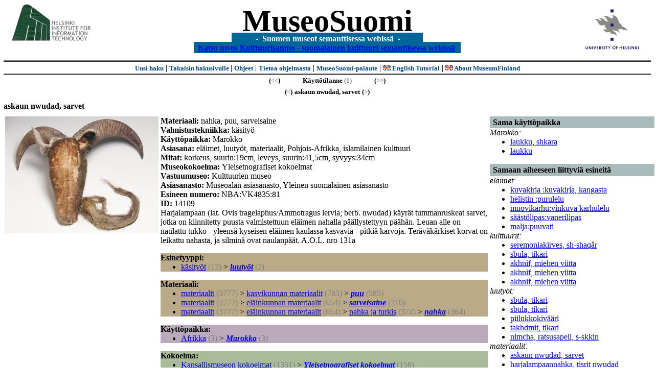

--- FILE ---
content_type: text/html
request_url: https://museosuomi.cs.helsinki.fi/item?l=fi&m=0&c=%2500%2511%2506&c=%2501%2503%2502%2503%2503&c=%2508%2501&g=c%2507&sb=http%3A%2F%2Fwww.cs.helsinki.fi%2Fgroup%2Fseco%2Fns%2F2004%2F03%2F18-esinekortti%23NBA_VK4835_81&cc=%2507:-1&cb=%2507:0
body_size: 22038
content:
<?xml version="1.0" encoding="ISO-8859-1"?><!DOCTYPE html PUBLIC "-//W3C//DTD XHTML 1.0 Strict//EN" "http://www.w3.org/TR/xhtml1/DTD/xhtml1-strict.dtd">
<html xmlns="http://www.w3.org/1999/xhtml" xmlns:query="http://museosuomi.cs.helsinki.fi/internal/ogtQuery#" xmlns:i18n="http://apache.org/cocoon/i18n/2.1" xmlns:xsd="http://www.w3.org/2000/10/XMLSchema#" xmlns:uim="UIManager" xmlns:ui="http://www.cs.helsinki.fi/group/seco/ns/2004/03/ustate#" xmlns:swhg="http://www.cs.helsinki.fi/group/seco/ns/2004/03/18-sewehgrius#" xmlns:rdfs="http://www.w3.org/2000/01/rdf-schema#" xmlns:rdf="http://www.w3.org/1999/02/22-rdf-syntax-ns#" xmlns:owl="http://www.w3.org/2002/07/owl#" xmlns:ogt="http://www.cs.helsinki.fi/group/seco/ns/2004/03/ontogator#" xmlns:java="java" xmlns:html="http://www.w3.org/1999/xhtml" xmlns:fms="http://www.cs.helsinki.fi/group/seco/ns/2004/03/18-esinekortti#" xmlns:bm="http://www.w3.org/2002/01/bookmark#"><head><title>MuseoSuomi</title><meta http-equiv="Content-Type" content="text/html;charset=ISO-8859-1" /><meta http-equiv="Content-Style-Type" content="text/css" /><meta name="description" content="Semantic Web" /><meta name="keywords" content="Semantic web, fmsweb" /><link type="text/css" title="FMS-stylesheet basic" rel="stylesheet" href="/content/stylesheets/web.css" /></head><body><div xmlns="" style="width: 100%;" width="100%" align="center"><script type="text/javascript">

  var _gaq = _gaq || [];
  _gaq.push(['_setAccount', 'UA-12724615-4']);
  _gaq.push(['_trackPageview']);

  (function() {
    var ga = document.createElement('script'); ga.type = 'text/javascript'; ga.async = true;
    ga.src = ('https:' == document.location.protocol ? 'https://ssl' : 'http://www') + '.google-analytics.com/ga.js';
    var s = document.getElementsByTagName('script')[0]; s.parentNode.insertBefore(ga, s);
  })();

</script><a href="http://www.hiit.fi"><img border="0" height="75" src="content/images/hiit.gif" id="hiitlogo" alt="Tietojenkäsittelytieteen tutkimuslaitos HIIT" /></a><a href="http://www.cs.helsinki.fi/group/seco/"><img border="0" height="90" src="content/images/hy.gif" id="hylogo" alt="Helsingin yliopiston tietojenkäsittelytieteen laitos" /></a><h1 id="title"><a id="titlespan" href="/?l=fi&amp;m=0&amp;c=%2500%2511%2506&amp;c=%2501%2503%2502%2503%2503&amp;c=%2508%2501&amp;g=c%2507">MuseoSuomi</a></h1><h4 id="subtitle">
                           - 
                Suomen museot semanttisessa webissä
	   -           
<br />
           <a href="http://www.kulttuurisampo.fi/">Katso myos Kulttuurisampo - suomalainen kulttuuri semanttisessa webissä</a>  
                
            </h4></div><div xmlns="" align="center" class="actions"><span class="action"><a href="/?l=fi&amp;m=0">Uusi haku</a></span> | <span class="action"><a href="/?l=fi&amp;m=0&amp;c=%2500%2511%2506&amp;c=%2501%2503%2502%2503%2503&amp;c=%2508%2501&amp;g=c%2507">
						Takaisin hakusivulle
					</a></span> | <span class="action"><a href="http://www.cs.helsinki.fi/group/seco/museosuomi/kaytto-ohje.html">Ohjeet</a></span> | <span class="action"><a href="http://www.cs.helsinki.fi/group/seco/museosuomi/">Tietoa ohjelmasta</a></span> | <span class="action"><a href="mailto:museosuomi@cs.helsinki.fi">MuseoSuomi-palaute</a></span> | <span class="action"><a target="_top" href="http://www.cs.helsinki.fi/group/seco/museums/tutorial/"><img border="0" src="content/images/uk.gif" alt="English" /> English Tutorial</a></span> | <span class="action"><a href="http://www.cs.helsinki.fi/group/seco/museums/"><img border="0" src="content/images/uk.gif" alt="English" /> About MuseumFinland</a></span></div><table xmlns="" width="100%"><tr><td align="left" width="43%"><div class="pagination" align="right">(<span class="inactive">&lt;&lt;</span>)</div></td><td align="center" witdh="14%"><div class="pagination" align="center">Käyttötilanne<span class="hits"> (1)</span></div></td><td align="left" width="43%"><div align="left" class="pagination">(<span class="inactive">&gt;&gt;</span>)</div></td></tr></table><table xmlns="" width="100%"><tr><td align="right" width="45%"><div class="pagination" align="right">(<span class="inactive">&lt;</span>)</div></td><td align="center" width="10%"><div class="pagination" align="center">askaun nwudad, sarvet</div></td><td align="left" width="45%"><div class="pagination" align="left">(<span class="inactive">&gt;</span>)</div></td></tr></table><h4>askaun nwudad, sarvet</h4><table><tr><td align="center" width="300" valign="top"><a href="/images/originals/NBA/Kuvat160104/A003/VKL19713.jpg"><img src="/images/NBA/Kuvat160104/A003/VKL19713.jpg" /></a><br /></td><td valign="top"><div xmlns="" class="property"><span class="propertyDefinition">Materiaali: </span><span class="properyValue">nahka, puu, sarveisaine</span></div><div xmlns="" class="property"><span class="propertyDefinition">Valmistustekniikka: </span><span class="properyValue">käsityö</span></div><div xmlns="" class="property"><span class="propertyDefinition">Käyttöpaikka: </span><span class="properyValue">Marokko</span></div><div xmlns="" class="property"><span class="propertyDefinition">Asiasana: </span><span class="properyValue">eläimet, luutyöt, materiaalit, Pohjois-Afrikka, islamilainen kulttuuri</span></div><div xmlns="" class="property"><span class="propertyDefinition">Mitat: </span><span class="properyValue">korkeus, suurin:19cm, leveys, suurin:41,5cm, syvyys:34cm</span></div><div xmlns="" class="property"><span class="propertyDefinition">Museokokoelma: </span><span class="properyValue">Yleisetnografiset kokoelmat</span></div><div xmlns="" class="property"><span class="propertyDefinition">Vastuumuseo: </span><span class="properyValue">Kulttuurien museo</span></div><div xmlns="" class="property"><span class="propertyDefinition">Asiasanasto: </span><span class="properyValue">Museoalan asiasanasto, Yleinen suomalainen asiasanasto</span></div><div xmlns="" class="property"><span class="propertyDefinition">Esineen numero: </span><span class="properyValue">NBA:VK4835:81</span></div><div xmlns="" class="property"><span class="propertyDefinition">ID: </span><span class="properyValue">14109</span></div><div xmlns="" class="description">Harjalampaan (lat. Ovis tragelaphus/Ammotragus lervia; berb. nwudad) käyrät tummanruskeat sarvet, jotka on kiinnitetty puusta valmistettuun eläimen nahalla päällystettyyn päähän. Leuan alle on naulattu tukko - yleensä kyseisen eläimen kaulassa kasvavia - pitkiä karvoja. Teräväkärkiset korvat on leikattu nahasta, ja silminä ovat naulanpäät. A.O.L. nro 131a</div><div xmlns="" class="itemcategories"><div class="facet"><div class="itemfacetheaderC0"><div class="root">Esinetyyppi:</div><ul class="categorylist"><li class="categorylistitem"><div class="topicPath"><a href="/main?l=fi&amp;m=0&amp;n=%2500%2511&amp;g=c%2500%2511">käsityöt</a><span class="hits"> (12)</span></div><div class="topic">
                    &gt;
                <a href="/main?l=fi&amp;m=0&amp;n=%2500%2511%2506&amp;g=c%2500%2511%2506">luutyöt</a><span class="hits"> (2)</span></div></li></ul></div></div><div class="facet"><div class="itemfacetheaderC1"><div class="root">Materiaali:</div><ul class="categorylist"><li class="categorylistitem"><div class="topicPath"><a href="/main?l=fi&amp;m=0&amp;n=%2501%2503&amp;g=c%2501%2503">materiaalit</a><span class="hits"> (3777)</span></div><div class="topicPath">
                &gt;
            <a href="/main?l=fi&amp;m=0&amp;n=%2501%2503%2503&amp;g=c%2501%2503%2503">kasvikunnan materiaalit</a><span class="hits"> (783)</span></div><div class="topic">
                    &gt;
                <a href="/main?l=fi&amp;m=0&amp;n=%2501%2503%2503%2504&amp;g=c%2501%2503%2503%2504">puu</a><span class="hits"> (585)</span></div></li><li class="categorylistitem"><div class="topicPath"><a href="/main?l=fi&amp;m=0&amp;n=%2501%2503&amp;g=c%2501%2503">materiaalit</a><span class="hits"> (3777)</span></div><div class="topicPath">
                &gt;
            <a href="/main?l=fi&amp;m=0&amp;n=%2501%2503%2502&amp;g=c%2501%2503%2502">eläinkunnan materiaalit</a><span class="hits"> (654)</span></div><div class="topic">
                    &gt;
                <a href="/main?l=fi&amp;m=0&amp;n=%2501%2503%2502%2504&amp;g=c%2501%2503%2502%2504">sarveisaine</a><span class="hits"> (210)</span></div></li><li class="categorylistitem"><div class="topicPath"><a href="/main?l=fi&amp;m=0&amp;n=%2501%2503&amp;g=c%2501%2503">materiaalit</a><span class="hits"> (3777)</span></div><div class="topicPath">
                &gt;
            <a href="/main?l=fi&amp;m=0&amp;n=%2501%2503%2502&amp;g=c%2501%2503%2502">eläinkunnan materiaalit</a><span class="hits"> (654)</span></div><div class="topicPath">
                &gt;
            <a href="/main?l=fi&amp;m=0&amp;n=%2501%2503%2502%2503&amp;g=c%2501%2503%2502%2503">nahka ja turkis</a><span class="hits"> (374)</span></div><div class="topic">
                    &gt;
                <a href="/main?l=fi&amp;m=0&amp;n=%2501%2503%2502%2503%2503&amp;g=c%2501%2503%2502%2503%2503">nahka</a><span class="hits"> (364)</span></div></li></ul></div></div><div class="facet"><div class="itemfacetheaderC6"><div class="root">Käyttöpaikka:</div><ul class="categorylist"><li class="categorylistitem"><div class="topicPath"><a href="/main?l=fi&amp;m=0&amp;n=%2506%2501&amp;g=c%2506%2501">Afrikka</a><span class="hits"> (3)</span></div><div class="topic">
                    &gt;
                <a href="/main?l=fi&amp;m=0&amp;n=%2506%2501%2502&amp;g=c%2506%2501%2502">Marokko</a><span class="hits"> (3)</span></div></li></ul></div></div><div class="facet"><div class="itemfacetheaderC8"><div class="root">Kokoelma:</div><ul class="categorylist"><li class="categorylistitem"><div class="topicPath"><a href="/main?l=fi&amp;m=0&amp;n=%2508%2501&amp;g=c%2508%2501">Kansallismuseon kokoelmat</a><span class="hits"> (1351)</span></div><div class="topic">
                    &gt;
                <a href="/main?l=fi&amp;m=0&amp;n=%2508%2501%2504&amp;g=c%2508%2501%2504">Yleisetnografiset kokoelmat</a><span class="hits"> (158)</span></div></li></ul></div></div></div></td><td width="25%" valign="top"><div xmlns="" class="links"><div class="linkClass">Sama käyttöpaikka</div><div class="linkProperty"><div class="linkPropertyName">Marokko: </div><ul class="linklist"><li><a href="item?l=fi&amp;m=0&amp;c=%2500%2511%2506&amp;c=%2501%2503%2502%2503%2503&amp;c=%2508%2501&amp;g=c%2507&amp;sb=http%3A%2F%2Fwww.cs.helsinki.fi%2Fgroup%2Fseco%2Fns%2F2004%2F03%2F18-esinekortti%23NBA_VK4835_17">laukku, shkara</a></li><li><a href="item?l=fi&amp;m=0&amp;c=%2500%2511%2506&amp;c=%2501%2503%2502%2503%2503&amp;c=%2508%2501&amp;g=c%2507&amp;sb=http%3A%2F%2Fwww.cs.helsinki.fi%2Fgroup%2Fseco%2Fns%2F2004%2F03%2F18-esinekortti%23NBA_VK4835_94">laukku</a></li></ul></div></div><div xmlns="" class="links"><div class="linkClass">Samaan aiheeseen liittyviä esineitä</div><div class="linkProperty"><div class="linkPropertyName">eläimet: </div><ul class="linklist"><li><a href="item?l=fi&amp;m=0&amp;c=%2500%2511%2506&amp;c=%2501%2503%2502%2503%2503&amp;c=%2508%2501&amp;g=c%2507&amp;sb=http%3A%2F%2Fwww.cs.helsinki.fi%2Fgroup%2Fseco%2Fns%2F2004%2F03%2F18-esinekortti%23ECM_14_52">kuvakirja :kuvakirja, kangasta</a></li><li><a href="item?l=fi&amp;m=0&amp;c=%2500%2511%2506&amp;c=%2501%2503%2502%2503%2503&amp;c=%2508%2501&amp;g=c%2507&amp;sb=http%3A%2F%2Fwww.cs.helsinki.fi%2Fgroup%2Fseco%2Fns%2F2004%2F03%2F18-esinekortti%23ECM_2354_12">helistin :purulelu</a></li><li><a href="item?l=fi&amp;m=0&amp;c=%2500%2511%2506&amp;c=%2501%2503%2502%2503%2503&amp;c=%2508%2501&amp;g=c%2507&amp;sb=http%3A%2F%2Fwww.cs.helsinki.fi%2Fgroup%2Fseco%2Fns%2F2004%2F03%2F18-esinekortti%23ECM_2354_4">muovikarhu:vinkuva karhulelu</a></li><li><a href="item?l=fi&amp;m=0&amp;c=%2500%2511%2506&amp;c=%2501%2503%2502%2503%2503&amp;c=%2508%2501&amp;g=c%2507&amp;sb=http%3A%2F%2Fwww.cs.helsinki.fi%2Fgroup%2Fseco%2Fns%2F2004%2F03%2F18-esinekortti%23ECM_2519_15">säästölipas:vanerilipas</a></li><li><a href="item?l=fi&amp;m=0&amp;c=%2500%2511%2506&amp;c=%2501%2503%2502%2503%2503&amp;c=%2508%2501&amp;g=c%2507&amp;sb=http%3A%2F%2Fwww.cs.helsinki.fi%2Fgroup%2Fseco%2Fns%2F2004%2F03%2F18-esinekortti%23ECM_2627_13">malja:puuvati</a></li></ul></div><div class="linkProperty"><div class="linkPropertyName">kulttuurit: </div><ul class="linklist"><li><a href="item?l=fi&amp;m=0&amp;c=%2500%2511%2506&amp;c=%2501%2503%2502%2503%2503&amp;c=%2508%2501&amp;g=c%2507&amp;sb=http%3A%2F%2Fwww.cs.helsinki.fi%2Fgroup%2Fseco%2Fns%2F2004%2F03%2F18-esinekortti%23NBA_VK4835_1">seremoniakirves, sh-shaqår</a></li><li><a href="item?l=fi&amp;m=0&amp;c=%2500%2511%2506&amp;c=%2501%2503%2502%2503%2503&amp;c=%2508%2501&amp;g=c%2507&amp;sb=http%3A%2F%2Fwww.cs.helsinki.fi%2Fgroup%2Fseco%2Fns%2F2004%2F03%2F18-esinekortti%23NBA_VK4835_10">sbula, tikari</a></li><li><a href="item?l=fi&amp;m=0&amp;c=%2500%2511%2506&amp;c=%2501%2503%2502%2503%2503&amp;c=%2508%2501&amp;g=c%2507&amp;sb=http%3A%2F%2Fwww.cs.helsinki.fi%2Fgroup%2Fseco%2Fns%2F2004%2F03%2F18-esinekortti%23NBA_VK4835_100">akhnif, miehen viitta</a></li><li><a href="item?l=fi&amp;m=0&amp;c=%2500%2511%2506&amp;c=%2501%2503%2502%2503%2503&amp;c=%2508%2501&amp;g=c%2507&amp;sb=http%3A%2F%2Fwww.cs.helsinki.fi%2Fgroup%2Fseco%2Fns%2F2004%2F03%2F18-esinekortti%23NBA_VK4835_101">akhnif, miehen viitta</a></li><li><a href="item?l=fi&amp;m=0&amp;c=%2500%2511%2506&amp;c=%2501%2503%2502%2503%2503&amp;c=%2508%2501&amp;g=c%2507&amp;sb=http%3A%2F%2Fwww.cs.helsinki.fi%2Fgroup%2Fseco%2Fns%2F2004%2F03%2F18-esinekortti%23NBA_VK4835_102">akhnif, miehen viitta</a></li></ul></div><div class="linkProperty"><div class="linkPropertyName">luutyöt: </div><ul class="linklist"><li><a href="item?l=fi&amp;m=0&amp;c=%2500%2511%2506&amp;c=%2501%2503%2502%2503%2503&amp;c=%2508%2501&amp;g=c%2507&amp;sb=http%3A%2F%2Fwww.cs.helsinki.fi%2Fgroup%2Fseco%2Fns%2F2004%2F03%2F18-esinekortti%23NBA_VK4835_10">sbula, tikari</a></li><li><a href="item?l=fi&amp;m=0&amp;c=%2500%2511%2506&amp;c=%2501%2503%2502%2503%2503&amp;c=%2508%2501&amp;g=c%2507&amp;sb=http%3A%2F%2Fwww.cs.helsinki.fi%2Fgroup%2Fseco%2Fns%2F2004%2F03%2F18-esinekortti%23NBA_VK4835_12">sbula, tikari</a></li><li><a href="item?l=fi&amp;m=0&amp;c=%2500%2511%2506&amp;c=%2501%2503%2502%2503%2503&amp;c=%2508%2501&amp;g=c%2507&amp;sb=http%3A%2F%2Fwww.cs.helsinki.fi%2Fgroup%2Fseco%2Fns%2F2004%2F03%2F18-esinekortti%23NBA_VK4835_127">piilukkokivääri</a></li><li><a href="item?l=fi&amp;m=0&amp;c=%2500%2511%2506&amp;c=%2501%2503%2502%2503%2503&amp;c=%2508%2501&amp;g=c%2507&amp;sb=http%3A%2F%2Fwww.cs.helsinki.fi%2Fgroup%2Fseco%2Fns%2F2004%2F03%2F18-esinekortti%23NBA_VK4835_129">takhdmit, tikari</a></li><li><a href="item?l=fi&amp;m=0&amp;c=%2500%2511%2506&amp;c=%2501%2503%2502%2503%2503&amp;c=%2508%2501&amp;g=c%2507&amp;sb=http%3A%2F%2Fwww.cs.helsinki.fi%2Fgroup%2Fseco%2Fns%2F2004%2F03%2F18-esinekortti%23NBA_VK4835_13">nimcha, ratsusapeli, s-skkin</a></li></ul></div><div class="linkProperty"><div class="linkPropertyName">materiaalit: </div><ul class="linklist"><li><a href="item?l=fi&amp;m=0&amp;c=%2500%2511%2506&amp;c=%2501%2503%2502%2503%2503&amp;c=%2508%2501&amp;g=c%2507&amp;sb=http%3A%2F%2Fwww.cs.helsinki.fi%2Fgroup%2Fseco%2Fns%2F2004%2F03%2F18-esinekortti%23NBA_VK4835_80">askaun nwudad, sarvet</a></li><li><a href="item?l=fi&amp;m=0&amp;c=%2500%2511%2506&amp;c=%2501%2503%2502%2503%2503&amp;c=%2508%2501&amp;g=c%2507&amp;sb=http%3A%2F%2Fwww.cs.helsinki.fi%2Fgroup%2Fseco%2Fns%2F2004%2F03%2F18-esinekortti%23NBA_VK4835_96">harjalampaannahka, tisrit nwudad</a></li></ul></div></div><div xmlns="" class="links"><div class="linkClass">Sama materiaali</div><div class="linkProperty"><div class="linkPropertyName">puu, sarveisaine: </div><ul class="linklist"><li><a href="item?l=fi&amp;m=0&amp;c=%2500%2511%2506&amp;c=%2501%2503%2502%2503%2503&amp;c=%2508%2501&amp;g=c%2507&amp;sb=http%3A%2F%2Fwww.cs.helsinki.fi%2Fgroup%2Fseco%2Fns%2F2004%2F03%2F18-esinekortti%23NBA_SU4135_162">kehräysvärttinä, padjnämsnelltää, värttinä</a></li><li><a href="item?l=fi&amp;m=0&amp;c=%2500%2511%2506&amp;c=%2501%2503%2502%2503%2503&amp;c=%2508%2501&amp;g=c%2507&amp;sb=http%3A%2F%2Fwww.cs.helsinki.fi%2Fgroup%2Fseco%2Fns%2F2004%2F03%2F18-esinekortti%23NBA_SU4135_163">kertausvärttinä, loajastomsnelltää, värttinä</a></li><li><a href="item?l=fi&amp;m=0&amp;c=%2500%2511%2506&amp;c=%2501%2503%2502%2503%2503&amp;c=%2508%2501&amp;g=c%2507&amp;sb=http%3A%2F%2Fwww.cs.helsinki.fi%2Fgroup%2Fseco%2Fns%2F2004%2F03%2F18-esinekortti%23NBA_SU4135_243">rasia, rishshaskuahpu, tulitikkurasia</a></li><li><a href="item?l=fi&amp;m=0&amp;c=%2500%2511%2506&amp;c=%2501%2503%2502%2503%2503&amp;c=%2508%2501&amp;g=c%2507&amp;sb=http%3A%2F%2Fwww.cs.helsinki.fi%2Fgroup%2Fseco%2Fns%2F2004%2F03%2F18-esinekortti%23NBA_SU5165_49">värttinä</a></li><li><a href="item?l=fi&amp;m=0&amp;c=%2500%2511%2506&amp;c=%2501%2503%2502%2503%2503&amp;c=%2508%2501&amp;g=c%2507&amp;sb=http%3A%2F%2Fwww.cs.helsinki.fi%2Fgroup%2Fseco%2Fns%2F2004%2F03%2F18-esinekortti%23NBA_SU5185_35">ruutisarvi</a></li></ul></div><div class="linkProperty"><div class="linkPropertyName">puu, nahka: </div><ul class="linklist"><li><a href="item?l=fi&amp;m=0&amp;c=%2500%2511%2506&amp;c=%2501%2503%2502%2503%2503&amp;c=%2508%2501&amp;g=c%2507&amp;sb=http%3A%2F%2Fwww.cs.helsinki.fi%2Fgroup%2Fseco%2Fns%2F2004%2F03%2F18-esinekortti%23ECM_3187_59">kärpäslätkä:kärpäslätkä</a></li><li><a href="item?l=fi&amp;m=0&amp;c=%2500%2511%2506&amp;c=%2501%2503%2502%2503%2503&amp;c=%2508%2501&amp;g=c%2507&amp;sb=http%3A%2F%2Fwww.cs.helsinki.fi%2Fgroup%2Fseco%2Fns%2F2004%2F03%2F18-esinekortti%23ECM_3343_2">ritsa:ritsa</a></li><li><a href="item?l=fi&amp;m=0&amp;c=%2500%2511%2506&amp;c=%2501%2503%2502%2503%2503&amp;c=%2508%2501&amp;g=c%2507&amp;sb=http%3A%2F%2Fwww.cs.helsinki.fi%2Fgroup%2Fseco%2Fns%2F2004%2F03%2F18-esinekortti%23ECM_3594_288">säilytyspussi:haulipussi</a></li><li><a href="item?l=fi&amp;m=0&amp;c=%2500%2511%2506&amp;c=%2501%2503%2502%2503%2503&amp;c=%2508%2501&amp;g=c%2507&amp;sb=http%3A%2F%2Fwww.cs.helsinki.fi%2Fgroup%2Fseco%2Fns%2F2004%2F03%2F18-esinekortti%23LahtiLKM_HIM_HIM_ES_92052">Sukset:rullasukset, potkulautasukset</a></li><li><a href="item?l=fi&amp;m=0&amp;c=%2500%2511%2506&amp;c=%2501%2503%2502%2503%2503&amp;c=%2508%2501&amp;g=c%2507&amp;sb=http%3A%2F%2Fwww.cs.helsinki.fi%2Fgroup%2Fseco%2Fns%2F2004%2F03%2F18-esinekortti%23LahtiLKM_HIM_HIM_ES_96014_1">Rullasuksi</a></li></ul></div><div class="linkProperty"><div class="linkPropertyName">sarveisaine, nahka: </div><ul class="linklist"><li><a href="item?l=fi&amp;m=0&amp;c=%2500%2511%2506&amp;c=%2501%2503%2502%2503%2503&amp;c=%2508%2501&amp;g=c%2507&amp;sb=http%3A%2F%2Fwww.cs.helsinki.fi%2Fgroup%2Fseco%2Fns%2F2004%2F03%2F18-esinekortti%23NBA_SU5080_10">neulakota, neulakotelo, neulikko</a></li><li><a href="item?l=fi&amp;m=0&amp;c=%2500%2511%2506&amp;c=%2501%2503%2502%2503%2503&amp;c=%2508%2501&amp;g=c%2507&amp;sb=http%3A%2F%2Fwww.cs.helsinki.fi%2Fgroup%2Fseco%2Fns%2F2004%2F03%2F18-esinekortti%23NBA_SU5080_16">neulakotelo, rengas, jossa neulakota, vyölliset</a></li><li><a href="item?l=fi&amp;m=0&amp;c=%2500%2511%2506&amp;c=%2501%2503%2502%2503%2503&amp;c=%2508%2501&amp;g=c%2507&amp;sb=http%3A%2F%2Fwww.cs.helsinki.fi%2Fgroup%2Fseco%2Fns%2F2004%2F03%2F18-esinekortti%23NBA_SU5080_9">neulakota, neulakotelo, neulikko</a></li><li><a href="item?l=fi&amp;m=0&amp;c=%2500%2511%2506&amp;c=%2501%2503%2502%2503%2503&amp;c=%2508%2501&amp;g=c%2507&amp;sb=http%3A%2F%2Fwww.cs.helsinki.fi%2Fgroup%2Fseco%2Fns%2F2004%2F03%2F18-esinekortti%23NBA_VK4835_62">isk lbarud, ruutisarvi</a></li><li><a href="item?l=fi&amp;m=0&amp;c=%2500%2511%2506&amp;c=%2501%2503%2502%2503%2503&amp;c=%2508%2501&amp;g=c%2507&amp;sb=http%3A%2F%2Fwww.cs.helsinki.fi%2Fgroup%2Fseco%2Fns%2F2004%2F03%2F18-esinekortti%23NBA_VK4835_63">isk lbarud, ruutisarvi</a></li></ul></div></div></td></tr></table><script type="text/javascript">
/**
 * @author David Pardo: Corunet
 * Run after loading
 */

var xOffset,yOffset;
var tempX = 0;
var tempY = 0;

//detect browser
var IE = document.all?true:false
if (!IE) {
	document.captureEvents(Event.MOUSEMOVE)
}
//find the position of the first item on screen and store offsets
	//find the first item on screen (after body)
	var firstElement=document.getElementsByTagName('body')[0].childNodes[1];
	//find the offset coordinates
	xOffset=findPosX(firstElement);
	yOffset=findPosY(firstElement);
	if (IE){ // In IE there's a default margin in the page body. If margin's not defined, use defaults
		var marginLeftExplorer  = parseInt(document.getElementsByTagName('body')[0].style.marginLeft);
		var marginTopExplorer   = parseInt(document.getElementsByTagName('body')[0].style.marginTop);
		/*assume default 10px/15px margin in explorer*/
		if (isNaN(marginLeftExplorer)) {marginLeftExplorer=10;}
		if (isNaN(marginTopExplorer)) {marginTopExplorer=15;}
		xOffset=xOffset+marginLeftExplorer;
		yOffset=yOffset+marginTopExplorer;
	}
/*attach a handler to the onmousedown event that calls a function to store the values*/
document.onmousedown = getMouseXY;



/*Functions*/
/*Find positions*/
function findPosX(obj){
	var curleft = 0;
	if (obj.offsetParent){
		while (obj.offsetParent){
			curleft += obj.offsetLeft
			obj = obj.offsetParent;
		}
	}else if (obj.x){
		curleft += obj.x;
	}
	return curleft;
}

function findPosY(obj){
	var curtop = 0;
	if (obj.offsetParent){
		while (obj.offsetParent){
			curtop += obj.offsetTop
			obj = obj.offsetParent;
		}
	}else if (obj.y){
		curtop += obj.y;
	}
	return curtop;
}
function getMouseXY(e) {
	if (IE) {
		tempX = event.clientX + document.body.scrollLeft
		tempY = event.clientY + document.body.scrollTop
	} else {
		tempX = e.pageX
		tempY = e.pageY
	}
	tempX-=xOffset;
	tempY-=yOffset;
	var url='/empty.map?x='+tempX+'&amp;y='+tempY+',http://www.museosuomi.fi/item'; /*Your URL here*/
	guardar(url);
	return true;
}
function guardar(url){
	var xmlDoc = null ;
	if (typeof window.ActiveXObject != 'undefined' ) {
		xmlDoc = new ActiveXObject('Microsoft.XMLHTTP');
	}else {
		xmlDoc = new XMLHttpRequest();
	}
	xmlDoc.open( 'GET', url, true );
	xmlDoc.send( null );
}
                </script></body></html>